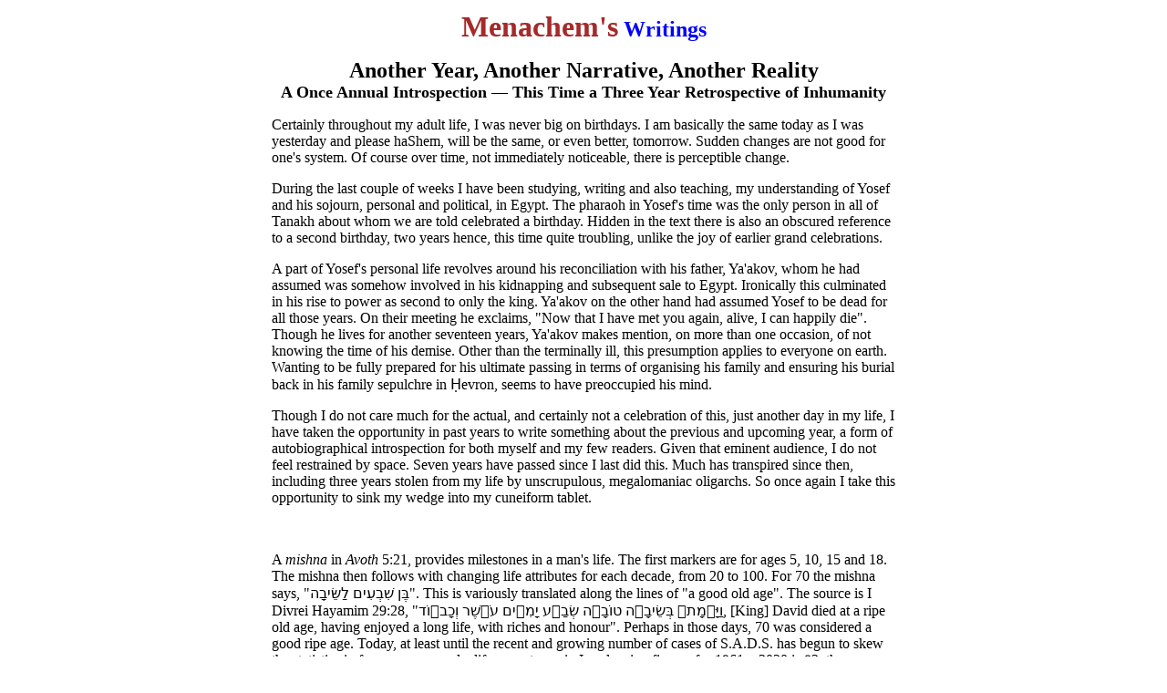

--- FILE ---
content_type: text/html
request_url: http://menachemkuchar.com/Writings/252-Happy-Birthday-70.htm
body_size: 12761
content:
<html>
<head> 
	<title>Menachem's Writings: Another Year, Another Narrative</title>
<META Name="Keywords" Content="Birthday, Seventy, retrospective">
<META Name="description" Content="The implications of turning seventy in a turbulent world. My annual retrospective on my milestone birthday.">
<meta charset="UTF-8">

<script LANGUAGE="JavaScript"><!-- BEGIN Script
function myMail()
	{var cry0,cry1,cry2,cry3,cry4,cry5,cry6,cry7,cry8,cry9;
		cry1='<a href=\"mai';
		cry2='me';
		cry3='\">';
		cry1+='lto:';
		cry2+='@';
		cry5='</a>';
		cry6='write to me';
		cry2+='menachem.co.il';
		if (cry6) cry4=cry6;
			else cry4=cry2;
		document.write(cry1+cry2+cry3+cry4+cry5);}
//END -->
</script>

</head>

<body bgcolor="#FFFFFF">

<table width=690 align=center border=0><tr><td>

<p align=center>
<font size=+2 color=blue>
<font size=+3 color=brown><b>Menachem's</b></font> <b>Writings</b></font>
</p>

<p align=center><font size=+2><b>Another Year, Another Narrative, Another Reality</b></font><br>
<font size=+1><b>A Once Annual Introspection — This Time a Three Year Retrospective of Inhumanity</b></font>
</p>

<p>
Certainly throughout my adult life, I was never big on birthdays. I am basically the same today as I was yesterday and please haShem, will be the same, or even better, tomorrow. Sudden changes are not good for one's system. Of course over time, not immediately noticeable, there is perceptible  change. 
</p>

<p>
During the last couple of weeks I have been studying, writing and also teaching, my understanding of Yosef and his sojourn, personal and political, in Egypt. The pharaoh in Yosef's time was the only person in all of Tanakh about whom we are told celebrated a birthday. Hidden in the text there is also an obscured reference to a second birthday, two years hence, this time quite troubling, unlike the joy of earlier grand celebrations. 
</p>

<p>
 A part of Yosef's personal life revolves around his reconciliation with his father, Ya'akov, whom he had assumed was somehow involved in his kidnapping and subsequent sale to Egypt. Ironically this culminated in his rise to power as second  to only the king. Ya'akov on the other hand had assumed Yosef to be dead for all those years. On their meeting he exclaims, "Now that I have met you again, alive, I can happily die". Though he lives for another seventeen years, Ya'akov makes mention, on more than one occasion, of not knowing the time of his demise. Other than the terminally ill, this presumption applies to everyone on earth. Wanting to be fully prepared for his ultimate passing in terms of organising his family and ensuring his burial back in his family sepulchre in Ḥevron, seems to have preoccupied his mind.
</p>

<p>
Though I do not care much for the actual, and certainly not a celebration of this, just another day in my life, I have taken the opportunity in past years to write something about the previous and upcoming year, a form of autobiographical introspection for both myself and my few readers. Given that eminent audience, I do not feel restrained by space. Seven years have passed since I last did this. Much has transpired since then, including three years stolen from my life by unscrupulous, megalomaniac oligarchs. So once again I take this opportunity to sink my wedge into my cuneiform tablet.
</p><br>

<p>
A <i>mishna</i> in <i>Avoth</i> 5:21, provides milestones in a man's life.  <!--(A rule of Hebrew grammar is to use male gender as the default for mixed groups. However our mishna is talking about men. I think it was unnecessary to provide similar chronologies for women. In general their lives do not follow male ups and downs. Of course I am not say women's lives are <i>easy</i>. Men, by their nature, chase, strengthen, be inducted and counselled. For example this mishna states, "At forty years, one reaches understanding". The Talmud elsewhere teaches that women have an innate inner understanding, not limited to age, an attribute far weaker in men and requiring life experiences to build.)
</p>

<p>-->
The first markers are for ages 5, 10, 15 and 18. The mishna then follows with changing life attributes for each decade, from 20 to 100. For 70 the mishna says, "בֶּן שִׁבְעִים לַשֵּׂיבָה". This is variously translated along the lines of "a good old age". The source is I Divrei Hayamim 29:28, "וַיָּ֙מָת֙ בְּשֵׂיבָ֣ה טוֹבָ֔ה שְׂבַ֥ע יָמִ֖ים עֹ֣שֶׁר וְכָב֑וֹד, [King] David died at a ripe old age, having enjoyed a long life, with riches and honour". Perhaps in those days, 70 was considered a good ripe age. Today, at least until the recent and growing number of cases of S.A.D.S. has begun to skew the statistics in far younger people, life expectancy in Israel, using figures for 1961—2020 is 83, the same as Australia from whence I arrived here around the age of 30. This is six years higher than in the U.S.A.
</p>

<p>
I must admit I was a little perturbed when I saw this explanation to a mishna which I had learnt and quoted often. It is an interesting phenomenon how the same words can have different meanings on different occasions. I am finding lately when I learn the weekly Tora portion that I see words and nuances which I had never before seen in the text. 
</p><br>

<table border=0><tr>
<td valign=top align=center>
<br><img src="http://menachemkuchar.com/Writings/pics/2002201021-7964XEDrumSticksXXX.jpg" height=520>
</p>

<p align=center>
<font size=-1>Inside Michael's hewn church at Lalibela on Michael's Day,<br> the fifteenth of each month</font>
</td>

</td><td width=8>&nbsp;</td>

<td valign=top>
2020 started on a high. We had recently returned from a visit to England, Jill's first. I have been there over a dozen times. We also took the train to Scotland for the first time. We hope to return for a longer stay. In February we spent two weeks in multiple locations around northern Ethiopia. (We had spent a few days in Gondar in 2019.) In addition to our general urge to see haShem's delightful world, including His beautiful people and creatures, I wanted to learn more about the practices of the Ethiopian Orthodox Tewahedo Church. For my academic research, I needed to compare their practice and liturgy to that of the Falasha, whom I believe to be an offshoot of that church. I discovered much commonality. We came to perhaps thirty churches and monasteries including <i>the</i> monastery on the island in Lake Tana, <i>Tana Kirkos</i>. The Ethiopians believe that the Ark of the Covenant, stolen from Yerushalayim by Menelik, the <i>son</i> of King Shlomo and Makeda, the Queen of Sheba, was hidden there for six hundred years before being brought to Aksum, the ancient Ethiopian capital. They claim it remains in Our Lady Maria of Zion to this day. At Tana Kirkos, I spent a number of hours speaking with the head priest, discussing aspects of their religion. He requested to ask me questions about Judaism. I was surprised how little he knew. Amongst his <i>treasures</i> he had a very long kudu horn, like the Yemenite Jews use. He did not know what it was for. I explained to him that this is a shofar and demonstrated its use! 
</p>

<p>
Jill stayed on our boat during this time. Women are only allowed onto the island to enter a small church near the jetty. Fortunately she came prepared with a book. She enjoyed reading in the serenity of the enormous lake, the main source of the Egyptian Nile's water and silt.
</p>

</td></tr></table>

<p>
In Lalibela we visited all eleven churches, hewn from solid rock. The structures are truly magnificent, dating back to the twelfth century. We were guided  there by a Tewahedo deacon. 
</p>

<p>
Apart from churches, we visited lots of locations of interest. Of course I took quantities of photographs, always an important objective of our travels.
</p>

<p>
From Ethiopia we flew to Mukono, Uganda. Here there is a very interesting congregation, whom we had visited eight months earlier and with whom we had been studying Judaism for a couple of years, with a view to eventual conversion. This group started off as an evangelical community of some 800 members, who, unlike catholics, were well versed in the Bible. Nechemya, their leader and pastor, became interested in observing more biblical customs, which at first he saw as an extension of his christianty. One Sunday he announced to his flock that the biblical passover festival was approaching. During that week, it was forbidden to eat leaven (sourdough in American parlance). They should thus restrict their diet to chapati, which is baked from unleavened dough, for those seven days. While this may not meet strict  <i>halakhic</i> standards, it was the first step along a long road, eventually moving sabbath services and practice from Sunday to Saturday. At that point they realised they were no longer christians but had become <i>Jews</i>. The process took some fifteen years with a majority of members dropped by the wayside, unable to fathom that the move, from what a lot of Africans, particularly during the few decades, realised, was a move from "the missionary lie to the truth" [not my words — theirs]. In 2017 they made contact with the Putti village Abayudaya, who had been practicing Judaism in Uganda for nearly a century, and on whom Rabbi Riskin and his Beth Din carried out full Orthodox conversions. Putti taught the new congregation how to read Hebrew and various laws and customs. They shared their scarce prayer books and other religious items with them, including some pairs of <i>t'filin</i>. Sadly just before we first met them <i>in the flesh</i> in June 2019, the community had just split into two rival groups.
</p>

<p>
By the end of that year, Rabbi Riskin determined that the time had come for us to visit again, this with the view to conversion, based on interviews and tests as deemed by <i>halakha</i>. Rabbi Riskin was again to lead our delegation, his fifth trip to Uganda in nine years. In response to this I organised, together with community leaders, a list of potential candidates. 
</p>

<p>
Then one day, as we were driving to the swimming pool for our daily exercise, the Rabbi says, "I have some good news and some bad news". Oh I replied. I guess let's start with the bad. "I am not able to travel to Uganda at this time." I felt the rug pulled from under my feet. I had spent so much time and energy organising this. And the local people too! For nought?
</p>

<p>
"Now for the good news ... the trip is certainly going ahead and you will take my place." Now I felt more than just a rug. This was not the good news I expected and I immediately said so, that I was not at all capable of such responsibility, that only sitting next to him I was able to contribute, but with two colleagues, no matter how suitable they were — which they certainly are! 
</p>

<p>
After he sang my unworthy praises, I took up his gauntlet. On condition that he was directly available to me to answer any query which we may have, without the necessity of going via his secretary or other intermediary. He gladly accepted this condition. Rabbi Riskin suggested that I spend time discussing the matter further with one of my esteemed rabbis and teachers, Rav Meir Alfasi to whom he had already spoken.
</p>

<p>
Fortunately all the men and boys were previously circumcised, which made the process far easier. Most people do not know that a majority of sub-Saharan Africans are circumcised (sadly in a lot of cultures, including the women). I am not speaking of a moslem influence, but something that goes back far further. Interestingly there is a midrash which dates this back to the time Yosef ruled Egypt! Without this custom, surgery would be required as part of male conversion, making the process lengthy and probably not feasible.
</p>

<p>
For me, the conversion process was strenuous and emotionally draining, but fascinating and rewarding. We converted 69 people, including some very small children. I have previously posted <a href="http://menachemkuchar.com/Writings/AHumblingExperience.htm">my feelings</a> of the experience. We promised those whom we did not convert that we would return when they continued more learning and communal participation. Sadly, due to the external circumstances of our turbid times, this promise has yet to be fulfilled. I am pleased to say however that the whole group, those converted and those in waiting, work as a cohesive congregation in both practice and continuing study, which we and others provide via Zoom and WhatsApp groups.
</p>

<p>
We returned home on 5th March, 2020. Can you put this into perspective my reader? While nothing had yet officially happened in Yisrael and most of the so-called enlightened West, the forces of evil had already started making noises following a long period of preparedness. I did not yet know exactly where this was headed. However as our Ethiopian Airlines plane taxied towards the terminal, I turned to Jill and said, "Look well around the aeroplane. I doubt we'll see the inside of one of these for the next two years!"
</p><br>

<p>
One of the consequences of the unnecessary lockdowns of the early twenties was being prevented from participating in group prayer and study. For someone who for decades has attended <i>beth k'neseth</i> multiple times every day to pray, learn and discuss Tora issues, this was a huge adjustment. I prayed at home, on my own, with little exception for two and half years. Some of my study groups eventually did go to Zoom, but not all. As I refuse to wear unhealthy suffocating masks, some of these ultimately did reopen under what I consider sheep conditions. I continued to stay at home. In fact there are synagogues which I still refuse to enter due to their attitude to enlightened people like me. In the words of the great Grouch Marx, "I refuse to join any club that would have me as a member".<br>
(See my piece, "Morning Blessings <i>Did not Make Me an Imbecile</i>") And no, I am not cutting off my nose to spite my face. One of the results was that we realised who are <i>real</i> friends. And we ended up connecting with many new people whom we now count as special friends.
</p>

<p>
My attitude to prayer changed greatly. I found solitude more conducive than group prayer, even given the limitations that codes of halakha express. One of my Rabbis, for whom prayer plays a bigger role in his life than for most, told me quietly as things started reopening, that he was somewhat embarrassed to say so, but he found praying at home with his sons to be far more uplifting than praying in a synagogue with a <i>minyan</i>, a quorum of ten. While all my children left home long ago, I concur with him. Though I now sometimes go to a synagogue , I still enjoy the serenity of privacy. I am certainly not eremophobic [from the Greek erēmia, meaning desert].
</p>

<p>
Two new interesting habits emerged. I was able to combine prayer and meditation into a single concept. I first learnt these techniques nearly forty-five years ago. Later I studied how to apply the eastern methods to Jewish prayer and practice from Rabbi Aryeh Kaplan of blessed memory. This combination is certainly, based on our ancient texts, the desirable practice. It includes breathing stance based on Rambam. Prayer was no longer time, and space, limited. It is now years since I adopted the custom of the <i>Vatikin</i>, ensuring that prayer is recited at sunrise. I am not rushed. I pray at my own pace, savouring words, sounds and textual meaning. Following prayer, since again I am not under any time constraint, I learn a page of Talmud. Shabath was particularly rewarding, as again without limitation, I would spend over two hours, <i>reading</i> the weekly Tora portion, reviewing the numerous commentaries, studying new ones. Synagogue routine in some ways has become a burden, adding unnecessary pressures to my life. And, while I have not discussed with him again, I see my rabbi continuing along the same path.
</p><br>

<p>
In early 2021, my brother, <a href="http://menachemkuchar.com/Writings/DennisShiva.htm">Dennis</a>, was diagnosed with ALS. His situation went downhill quite quickly. We very much wanted to fly to Sydney to visit him. However due to coordinated governments' restrictions, this was impossible. Finally both the Israeli and Australian governments <i>loosened</i> some of their awry artificial afflictions and restrictions, suddenly making the journey possible. Within just a few days of this, we booked flights on Emirates, via Dubai. It was, we thought just the right time. Of course earlier would have been preferable, though not possible. By then Dennis had already lost the use of his limbs and was wheelchair-bound. Things were becoming more difficult for him. He said he felt that his voice was beginning to go, though I could not <i>yet</i> perceive this during our WhatsApp conversations.
</p>

<p>
We arrived at Ben Gurion airport to fly out. It was the eve of Remembrance Day. We put our suitcases on the scales and handed over our travel documents. The receptionist scanned our details into her computer. Her countenance did not appear gleeful. Then, before either of us could say anything, the memorial siren blasted throughout the terminal, and of course all around the country. It was a very long minute. "You can't fly", she says. "Take the suitcases off the scales". Why? She would not say, or perhaps she really did not have further information to relay. We asked to see her supervisor, our suitcases still on the weighing machine.
</p>

<p>
He arrived quite quickly. He also did not know the reason. He elected to phone Emirates headquarters in Dubai. He was not getting clear answers. I saw he was trying to be very helpful, and was a little embarrassed. He put Jill onto the phone and the conversation continued for about two hours. In the end they said, "We will phone Emirates at Sydney airport. If they say you can fly, then you can proceed. It's up to them." Unfortunately it was 6 a.m. in Sydney and a flight was about to land so the phone was left to ring. Eventually they did answer. The response, "Don't let them fly!"
</p>

<p>
Note that there was no restriction at the Israeli government end. If we wanted to, the manager allowed us, even suggested to us, to fly to Dubai "so we can sort it out there". Which I dismissed as an absurd option. But this demonstrated there was also no general restriction on us flying Emirates We returned home, bags and all. After a number of calls to Dubai over the next two weeks, the reason finally came [slipped] out. There was a <i>fight</i> between Emirates and the Australian government over, I assume, extending landing rights. This was the government's way of pressuring the company to back down. In the hip pocket! The bottom line was that we could have flown on Emirates to any destination in the world — other than Sydney — or flown any other airline into Sydney. Emirates said they would try and organise alternate flights for us, either immediately or over the next few days.
</p>

<p>
When we arrived back home, while we were very unhappy, we were not overly peeved, figuring that we would fly the following week instead. How much could Dennis's condition deteriorate!? We did not unpack our bags.
</p>

<p>
We had not yet arranged anything. Shabath came and went. Not long after havdala we were informed that Dennis had suddenly passed away that morning, Sydney time. There was nothing to do. I had spoken to Dennis on Friday morning. I said that we hoped to see him the following week. He was in a good mood. I did not know at the time that his son was with him and overheard the conversation. He subsequently told me that Dennis was in such a good mood after the call that he took him to Bondi Beach, a location Dennis very much loved. He had a really good time sitting in the sunshine, smelling the salt air. That Friday night he had ten grandchildren in a noisy house, and he loved every minute of it. The last thing I had said to him, referring to a topic we had discussed many times over the previous more than fifty years, was, "You've been vindicated!" Ari said he smiled broadly.
</p>

<p>
Emirates did not want to fully refund us. As if it were our decision, not theirs, to not allow us to fly on their aeroplane! In the end they only did once we sent them a copy of Dennis's death certificate! Our non-flying had nothing to do with Dennis's demise. I will not be flying Emirates in a rush after that treatment.
</p><br>

<p>
The last three years have been quite a void in my photographic output. I really need to be travelling to be inspired, be it scenery, people or animals.  We hope to return to India in a couple of weeks, this time to the south, a region which we have, in three previous trips, not visited. 
</p>

<p>
During these three years I have done much writing. I authored a photographic book entitled, <i>The Many Lives of a Dead Sea</i>. It is basically complete. A final edit and a few more photographs. I just do not have the state of mind to complete it with everything going on.
</p>

<p>
I wrote, <a href"http://menachemkuchar.com/Writings/ThatCigarette.htm"><i>The Partisan's Trilogy</i></a>, a tribute to our late father, who passed away far too early fifty-seven years ago. As I have written often, I miss him greatly, and sadly never, as a thirteen year old, really got to know him well, nor ask him innumerable questions that have come into my mind over the years, questions which can now only be answered by conjecture.
</p>

<p>
Based on lots of travel around Ereẓ Yisrael with my rabbi and teacher, Rav Yoel Bin Nun, I started, initially as FB posts, writing commentary on the different aspects of Tanakh, accompanied by photographs of the locations mentioned. I use the hashtag, #MenachemGetsBiblical to tie the pieces together. I now understand why the commentators who were never here could not comprehend how various events took place. The lay of the land is an import aspect to understanding texts. Additionally, based on the vision of Rav Yoel and other scholars both ancient and modern, I have learnt to examine biblical texts with a critical eye, using literary tools, perceiving textual nuances which were previously not overtly visible to me. I have learnt to understand <i>midrash</i>, not as history or even of events which actually occurred, but as potential answers to questions which our Sages were not able to easily answer. The implied question, which is not always immediately apparent, is far more important to me than is the answer. Additionally their aim was to teach moral lessons, using Tanakh events as a springboard. Sadly many people take midrash as a reality it was never meant to portray. 
</p><br>

<p>
The swimming pool on the <i>Yellow Hill</i> near Alon Shvut, where I daily swam for thirty-five years, was closed by the Gush Etzion local council for two years of renovations, largely designed to comply with new government guidelines for access, but also as the building was literally falling down after thirty-five years of neglect and no maintenance. In a few weeks it will already be three years since the closure and there is at least another year of work, probably more. The council is totally apathetic to the vacuum they created for so many residents. Basically they refuse to accept any responsibility for the delay, nor seemingly to sense that this a service they should be providing. The not yet existent swimming pool in Efrat, which was supposed to be completed a couple of years ago, is also yet to open. No date has yet been announced. Of course it was too much to expect two neighbouring local authorities to coordinate renovations and building, so that at least one would always be open. Imho a total abrogation of responsibility.  
</p>

<p>
During the initial lockdowns, for exercise I started daily riding my bicycle. It was really good then because there was little traffic and the trails and roads were all open. Gradually, using the excuse of security, more and more gates and mounds of dirt have appeared along the trails. If you are walking, you can easily get over or under them. But they make it difficult for the scores of runners and cyclists. This area was once a popular destination for cyclists. No longer. Again the council is totally apathetic, if they even realise, or care. Yisrael is now serviced by a self-serving bureaucracy. 
</p>

<p>
I barely swam between March 2020 and May 2021 something which I commenced doing each day since I was eight. I walked on my own to one of two pools, sometimes to both in one day. Each was located some 10 minutes walk away. The pools were on ether side of Coogee Beach. Here too, from the age of fourteen, I would, run along the sand and surf the mini waves before school. (When I was sixteen and moved to Bellevue Hill, I got to bodysurf in <i>real</i> waves!)
</p>

<p>
During the last two summers I have swum at the outdoor pool in Tekoa. I had forgotten the joys of swimming outdoors, in the fresh open air. For a number years on Yellow Hill, I was forced to put up with a mismanaged, dirty pool, where the windows were screwed shut to prevent anyone — yes me — from opening them. The <i>poor darlings</i> of a variety of ages, could not tolerate fresh air entering from an open window. Regrettably the Tekoa pool is only open for 4½ months each year, during the summer months. When your grandmother builds a pool for you, there is no need for you to worry about having such a valuable resource stand idle for most of each year.
</p><br>

<p>
On a personal note, our family is doing great. All our kids and grandchildren are going from strength to strength, וְיִדְגּ֥וּ לָרֹ֖ב בְּקֶ֥רֶב הָאָֽרֶץ. We are very proud of all of them and their achievements here in the true Homeland.
</p>

<p>
We welcome Ivri, Arava and Shir who have joined our clan during the last three years.
</p>

<p>
Thanks to haShem, while we do not forget the tragedies our families suffered during the German frenzy to obliterate us and our memory from the world — I live this daily; it is now within my DNA — we are able to say עם ישראל חי, the Jewish people, the descendants of Yisrael/Ya'akov, lives and prospers! Despite their best efforts, with the support of <i>so-called zionists</i>, we are here and increasing from strength to strength! (I strongly recommend everyone reading <i>In Jewish Blood</i> by our neighbours across the highway Steve Rodan and Elly Sinclair. The book makes Ben Hecht's <i>Perfidy</i> look like a picnic.) I today am able to grasp the anti-zionism of the old Hungarians I knew growing up.
</p>

<p>
I continue to see myself, and my second generation contemporaries, as a bridge, as a special link in the long chain of <i>Am Yisrael</i>, moving us towards the ultimate redemption. I see our future solely in Land of Yisrael. I have often written, particularly over recent years, how I believe haShem provided a one hundred year window, starting in 1920, during which to return home, to voluntarily end our dispersion amongst the nations, while our stay was still <i>pleasant</i>, while we could leave on our own terms. During 2020 we saw the window abruptly close. For now, I consider, it may only remain open for a short time. I saw this as a warning. Noaḥ's boat was set to sail, with only its occupants. I am certainly not saying that the political and societal situation here is desirable or even good. It is up to the people to lead its government and not vice versa. Anyone who knows me, knows well that I do not see the current situation here with rose coloured glasses. There is much to be done. My generation's task has been to link tragedies of the past to the fulfilment of haShem's nation in the future. 
</p>

<p>
What will the immediate coming year bring? It is hard to know. A large portion of humanity must stir from its deep, hypnotised trance.
<p>
</p>

<!-- Date -->
<p align=right>
<font size=-1><i>Menachem Kuchar</i>, 14th January, 2023 &nbsp; &nbsp;<br>
21st Teveth, 5783 &nbsp; &nbsp;</font>
</p>


<p>
Please feel free to <script language="Javascript">myMail();</script>
</p><br>

<p>
Previous Birthday introspective:<br><br>
  &nbsp;  &nbsp;  &nbsp; <a href="http://menachemkuchar.com/Writings/240-Happy-Birthday-63.htm">63 years old</a>, &nbsp; <a href="http://menachemkuchar.com/Writings/239-Happy-Birthday-62.htm">62</a>, &nbsp; <a href="http://menachemkuchar.com/Writings/234-Another-Year-61.htm">61</a>, &nbsp; <a href="http://www.menachemkuchar.com/Writings/228-answer-to-life-the-universe-and-everything.htm">60</a>, &nbsp; <a href="http://menachemkuchar.com/Writings/193.htm">58</a>, &nbsp; <a href="http://menachemkuchar.com/Writings/149.htm">57</a>, &nbsp; <a href="http://menachemkuchar.com/Writings/085.htm">56</a>.
</p><br>

<p align=center>
<a href="http://menachemkuchar.com/index.html">Menachem's HomePage</a> &nbsp;  &nbsp; &nbsp; 
<a href="http://menachemkuchar.com/Writings/index.html">Writings HomePage</a>  &nbsp;  &nbsp; &nbsp; 
<a href="http://menachemkuchar.com/Writings/ShoaWritings.htm">Shoa Writings HomePage</a> &nbsp;  &nbsp; &nbsp; 
</p><br><br><br>

</td></tr></table></body></html>
